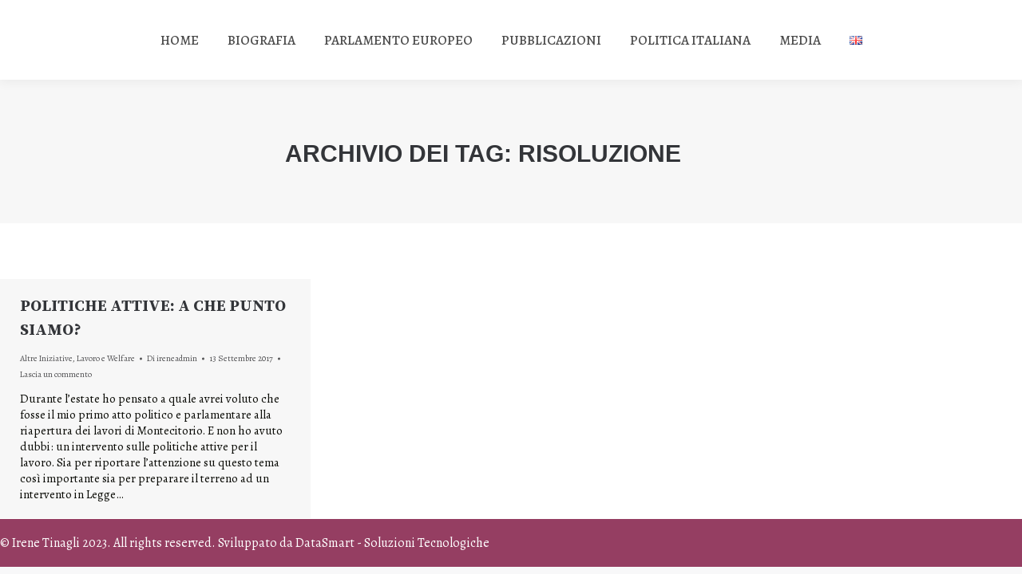

--- FILE ---
content_type: text/html; charset=UTF-8
request_url: https://www.irenetinagli.eu/tag/risoluzione/
body_size: 15425
content:
<!DOCTYPE html>
<!--[if !(IE 6) | !(IE 7) | !(IE 8)  ]><!-->
<html lang="it-IT" class="no-js">
<!--<![endif]-->
<head>
	<meta charset="UTF-8" />
		<meta name="viewport" content="width=device-width, initial-scale=1, maximum-scale=1, user-scalable=0">
		<meta name="theme-color" content="#953e62"/>	<link rel="profile" href="https://gmpg.org/xfn/11" />
	        <script type="text/javascript">
            if (/Android|webOS|iPhone|iPad|iPod|BlackBerry|IEMobile|Opera Mini/i.test(navigator.userAgent)) {
                var originalAddEventListener = EventTarget.prototype.addEventListener,
                    oldWidth = window.innerWidth;

                EventTarget.prototype.addEventListener = function (eventName, eventHandler, useCapture) {
                    if (eventName === "resize") {
                        originalAddEventListener.call(this, eventName, function (event) {
                            if (oldWidth === window.innerWidth) {
                                return;
                            }
                            else if (oldWidth !== window.innerWidth) {
                                oldWidth = window.innerWidth;
                            }
                            if (eventHandler.handleEvent) {
                                eventHandler.handleEvent.call(this, event);
                            }
                            else {
                                eventHandler.call(this, event);
                            };
                        }, useCapture);
                    }
                    else {
                        originalAddEventListener.call(this, eventName, eventHandler, useCapture);
                    };
                };
            };
        </script>
		<title>Risoluzione &#8211; Irene Tinagli | Presidente Commissione Affari Economici e Monetari del Parlamento Europeo</title>
<meta name='robots' content='max-image-preview:large' />
	<style>img:is([sizes="auto" i], [sizes^="auto," i]) { contain-intrinsic-size: 3000px 1500px }</style>
	<link rel='dns-prefetch' href='//maps.googleapis.com' />
<link rel='dns-prefetch' href='//use.fontawesome.com' />
<link rel='dns-prefetch' href='//fonts.googleapis.com' />
<link rel="alternate" type="application/rss+xml" title="Irene Tinagli | Presidente Commissione Affari Economici e Monetari del Parlamento Europeo &raquo; Feed" href="https://www.irenetinagli.eu/feed/" />
<link rel="alternate" type="application/rss+xml" title="Irene Tinagli | Presidente Commissione Affari Economici e Monetari del Parlamento Europeo &raquo; Feed dei commenti" href="https://www.irenetinagli.eu/comments/feed/" />
<link rel="alternate" type="application/rss+xml" title="Irene Tinagli | Presidente Commissione Affari Economici e Monetari del Parlamento Europeo &raquo; Risoluzione Feed del tag" href="https://www.irenetinagli.eu/tag/risoluzione/feed/" />
<script type="text/javascript">
/* <![CDATA[ */
window._wpemojiSettings = {"baseUrl":"https:\/\/s.w.org\/images\/core\/emoji\/15.0.3\/72x72\/","ext":".png","svgUrl":"https:\/\/s.w.org\/images\/core\/emoji\/15.0.3\/svg\/","svgExt":".svg","source":{"concatemoji":"https:\/\/www.irenetinagli.eu\/wp-includes\/js\/wp-emoji-release.min.js?ver=6.7.4"}};
/*! This file is auto-generated */
!function(i,n){var o,s,e;function c(e){try{var t={supportTests:e,timestamp:(new Date).valueOf()};sessionStorage.setItem(o,JSON.stringify(t))}catch(e){}}function p(e,t,n){e.clearRect(0,0,e.canvas.width,e.canvas.height),e.fillText(t,0,0);var t=new Uint32Array(e.getImageData(0,0,e.canvas.width,e.canvas.height).data),r=(e.clearRect(0,0,e.canvas.width,e.canvas.height),e.fillText(n,0,0),new Uint32Array(e.getImageData(0,0,e.canvas.width,e.canvas.height).data));return t.every(function(e,t){return e===r[t]})}function u(e,t,n){switch(t){case"flag":return n(e,"\ud83c\udff3\ufe0f\u200d\u26a7\ufe0f","\ud83c\udff3\ufe0f\u200b\u26a7\ufe0f")?!1:!n(e,"\ud83c\uddfa\ud83c\uddf3","\ud83c\uddfa\u200b\ud83c\uddf3")&&!n(e,"\ud83c\udff4\udb40\udc67\udb40\udc62\udb40\udc65\udb40\udc6e\udb40\udc67\udb40\udc7f","\ud83c\udff4\u200b\udb40\udc67\u200b\udb40\udc62\u200b\udb40\udc65\u200b\udb40\udc6e\u200b\udb40\udc67\u200b\udb40\udc7f");case"emoji":return!n(e,"\ud83d\udc26\u200d\u2b1b","\ud83d\udc26\u200b\u2b1b")}return!1}function f(e,t,n){var r="undefined"!=typeof WorkerGlobalScope&&self instanceof WorkerGlobalScope?new OffscreenCanvas(300,150):i.createElement("canvas"),a=r.getContext("2d",{willReadFrequently:!0}),o=(a.textBaseline="top",a.font="600 32px Arial",{});return e.forEach(function(e){o[e]=t(a,e,n)}),o}function t(e){var t=i.createElement("script");t.src=e,t.defer=!0,i.head.appendChild(t)}"undefined"!=typeof Promise&&(o="wpEmojiSettingsSupports",s=["flag","emoji"],n.supports={everything:!0,everythingExceptFlag:!0},e=new Promise(function(e){i.addEventListener("DOMContentLoaded",e,{once:!0})}),new Promise(function(t){var n=function(){try{var e=JSON.parse(sessionStorage.getItem(o));if("object"==typeof e&&"number"==typeof e.timestamp&&(new Date).valueOf()<e.timestamp+604800&&"object"==typeof e.supportTests)return e.supportTests}catch(e){}return null}();if(!n){if("undefined"!=typeof Worker&&"undefined"!=typeof OffscreenCanvas&&"undefined"!=typeof URL&&URL.createObjectURL&&"undefined"!=typeof Blob)try{var e="postMessage("+f.toString()+"("+[JSON.stringify(s),u.toString(),p.toString()].join(",")+"));",r=new Blob([e],{type:"text/javascript"}),a=new Worker(URL.createObjectURL(r),{name:"wpTestEmojiSupports"});return void(a.onmessage=function(e){c(n=e.data),a.terminate(),t(n)})}catch(e){}c(n=f(s,u,p))}t(n)}).then(function(e){for(var t in e)n.supports[t]=e[t],n.supports.everything=n.supports.everything&&n.supports[t],"flag"!==t&&(n.supports.everythingExceptFlag=n.supports.everythingExceptFlag&&n.supports[t]);n.supports.everythingExceptFlag=n.supports.everythingExceptFlag&&!n.supports.flag,n.DOMReady=!1,n.readyCallback=function(){n.DOMReady=!0}}).then(function(){return e}).then(function(){var e;n.supports.everything||(n.readyCallback(),(e=n.source||{}).concatemoji?t(e.concatemoji):e.wpemoji&&e.twemoji&&(t(e.twemoji),t(e.wpemoji)))}))}((window,document),window._wpemojiSettings);
/* ]]> */
</script>
<style id='wp-emoji-styles-inline-css' type='text/css'>

	img.wp-smiley, img.emoji {
		display: inline !important;
		border: none !important;
		box-shadow: none !important;
		height: 1em !important;
		width: 1em !important;
		margin: 0 0.07em !important;
		vertical-align: -0.1em !important;
		background: none !important;
		padding: 0 !important;
	}
</style>
<link rel='stylesheet' id='wp-block-library-css' href='https://www.irenetinagli.eu/wp-includes/css/dist/block-library/style.min.css?ver=6.7.4' type='text/css' media='all' />
<style id='wp-block-library-theme-inline-css' type='text/css'>
.wp-block-audio :where(figcaption){color:#555;font-size:13px;text-align:center}.is-dark-theme .wp-block-audio :where(figcaption){color:#ffffffa6}.wp-block-audio{margin:0 0 1em}.wp-block-code{border:1px solid #ccc;border-radius:4px;font-family:Menlo,Consolas,monaco,monospace;padding:.8em 1em}.wp-block-embed :where(figcaption){color:#555;font-size:13px;text-align:center}.is-dark-theme .wp-block-embed :where(figcaption){color:#ffffffa6}.wp-block-embed{margin:0 0 1em}.blocks-gallery-caption{color:#555;font-size:13px;text-align:center}.is-dark-theme .blocks-gallery-caption{color:#ffffffa6}:root :where(.wp-block-image figcaption){color:#555;font-size:13px;text-align:center}.is-dark-theme :root :where(.wp-block-image figcaption){color:#ffffffa6}.wp-block-image{margin:0 0 1em}.wp-block-pullquote{border-bottom:4px solid;border-top:4px solid;color:currentColor;margin-bottom:1.75em}.wp-block-pullquote cite,.wp-block-pullquote footer,.wp-block-pullquote__citation{color:currentColor;font-size:.8125em;font-style:normal;text-transform:uppercase}.wp-block-quote{border-left:.25em solid;margin:0 0 1.75em;padding-left:1em}.wp-block-quote cite,.wp-block-quote footer{color:currentColor;font-size:.8125em;font-style:normal;position:relative}.wp-block-quote:where(.has-text-align-right){border-left:none;border-right:.25em solid;padding-left:0;padding-right:1em}.wp-block-quote:where(.has-text-align-center){border:none;padding-left:0}.wp-block-quote.is-large,.wp-block-quote.is-style-large,.wp-block-quote:where(.is-style-plain){border:none}.wp-block-search .wp-block-search__label{font-weight:700}.wp-block-search__button{border:1px solid #ccc;padding:.375em .625em}:where(.wp-block-group.has-background){padding:1.25em 2.375em}.wp-block-separator.has-css-opacity{opacity:.4}.wp-block-separator{border:none;border-bottom:2px solid;margin-left:auto;margin-right:auto}.wp-block-separator.has-alpha-channel-opacity{opacity:1}.wp-block-separator:not(.is-style-wide):not(.is-style-dots){width:100px}.wp-block-separator.has-background:not(.is-style-dots){border-bottom:none;height:1px}.wp-block-separator.has-background:not(.is-style-wide):not(.is-style-dots){height:2px}.wp-block-table{margin:0 0 1em}.wp-block-table td,.wp-block-table th{word-break:normal}.wp-block-table :where(figcaption){color:#555;font-size:13px;text-align:center}.is-dark-theme .wp-block-table :where(figcaption){color:#ffffffa6}.wp-block-video :where(figcaption){color:#555;font-size:13px;text-align:center}.is-dark-theme .wp-block-video :where(figcaption){color:#ffffffa6}.wp-block-video{margin:0 0 1em}:root :where(.wp-block-template-part.has-background){margin-bottom:0;margin-top:0;padding:1.25em 2.375em}
</style>
<link rel='stylesheet' id='gutenberg-pdfjs-css' href='https://www.irenetinagli.eu/wp-content/plugins/pdfjs-viewer-shortcode/inc/../blocks/dist/style.css?ver=2.2.2' type='text/css' media='all' />
<style id='classic-theme-styles-inline-css' type='text/css'>
/*! This file is auto-generated */
.wp-block-button__link{color:#fff;background-color:#32373c;border-radius:9999px;box-shadow:none;text-decoration:none;padding:calc(.667em + 2px) calc(1.333em + 2px);font-size:1.125em}.wp-block-file__button{background:#32373c;color:#fff;text-decoration:none}
</style>
<style id='global-styles-inline-css' type='text/css'>
:root{--wp--preset--aspect-ratio--square: 1;--wp--preset--aspect-ratio--4-3: 4/3;--wp--preset--aspect-ratio--3-4: 3/4;--wp--preset--aspect-ratio--3-2: 3/2;--wp--preset--aspect-ratio--2-3: 2/3;--wp--preset--aspect-ratio--16-9: 16/9;--wp--preset--aspect-ratio--9-16: 9/16;--wp--preset--color--black: #000000;--wp--preset--color--cyan-bluish-gray: #abb8c3;--wp--preset--color--white: #FFF;--wp--preset--color--pale-pink: #f78da7;--wp--preset--color--vivid-red: #cf2e2e;--wp--preset--color--luminous-vivid-orange: #ff6900;--wp--preset--color--luminous-vivid-amber: #fcb900;--wp--preset--color--light-green-cyan: #7bdcb5;--wp--preset--color--vivid-green-cyan: #00d084;--wp--preset--color--pale-cyan-blue: #8ed1fc;--wp--preset--color--vivid-cyan-blue: #0693e3;--wp--preset--color--vivid-purple: #9b51e0;--wp--preset--color--accent: #953e62;--wp--preset--color--dark-gray: #111;--wp--preset--color--light-gray: #767676;--wp--preset--gradient--vivid-cyan-blue-to-vivid-purple: linear-gradient(135deg,rgba(6,147,227,1) 0%,rgb(155,81,224) 100%);--wp--preset--gradient--light-green-cyan-to-vivid-green-cyan: linear-gradient(135deg,rgb(122,220,180) 0%,rgb(0,208,130) 100%);--wp--preset--gradient--luminous-vivid-amber-to-luminous-vivid-orange: linear-gradient(135deg,rgba(252,185,0,1) 0%,rgba(255,105,0,1) 100%);--wp--preset--gradient--luminous-vivid-orange-to-vivid-red: linear-gradient(135deg,rgba(255,105,0,1) 0%,rgb(207,46,46) 100%);--wp--preset--gradient--very-light-gray-to-cyan-bluish-gray: linear-gradient(135deg,rgb(238,238,238) 0%,rgb(169,184,195) 100%);--wp--preset--gradient--cool-to-warm-spectrum: linear-gradient(135deg,rgb(74,234,220) 0%,rgb(151,120,209) 20%,rgb(207,42,186) 40%,rgb(238,44,130) 60%,rgb(251,105,98) 80%,rgb(254,248,76) 100%);--wp--preset--gradient--blush-light-purple: linear-gradient(135deg,rgb(255,206,236) 0%,rgb(152,150,240) 100%);--wp--preset--gradient--blush-bordeaux: linear-gradient(135deg,rgb(254,205,165) 0%,rgb(254,45,45) 50%,rgb(107,0,62) 100%);--wp--preset--gradient--luminous-dusk: linear-gradient(135deg,rgb(255,203,112) 0%,rgb(199,81,192) 50%,rgb(65,88,208) 100%);--wp--preset--gradient--pale-ocean: linear-gradient(135deg,rgb(255,245,203) 0%,rgb(182,227,212) 50%,rgb(51,167,181) 100%);--wp--preset--gradient--electric-grass: linear-gradient(135deg,rgb(202,248,128) 0%,rgb(113,206,126) 100%);--wp--preset--gradient--midnight: linear-gradient(135deg,rgb(2,3,129) 0%,rgb(40,116,252) 100%);--wp--preset--font-size--small: 13px;--wp--preset--font-size--medium: 20px;--wp--preset--font-size--large: 36px;--wp--preset--font-size--x-large: 42px;--wp--preset--spacing--20: 0.44rem;--wp--preset--spacing--30: 0.67rem;--wp--preset--spacing--40: 1rem;--wp--preset--spacing--50: 1.5rem;--wp--preset--spacing--60: 2.25rem;--wp--preset--spacing--70: 3.38rem;--wp--preset--spacing--80: 5.06rem;--wp--preset--shadow--natural: 6px 6px 9px rgba(0, 0, 0, 0.2);--wp--preset--shadow--deep: 12px 12px 50px rgba(0, 0, 0, 0.4);--wp--preset--shadow--sharp: 6px 6px 0px rgba(0, 0, 0, 0.2);--wp--preset--shadow--outlined: 6px 6px 0px -3px rgba(255, 255, 255, 1), 6px 6px rgba(0, 0, 0, 1);--wp--preset--shadow--crisp: 6px 6px 0px rgba(0, 0, 0, 1);}:where(.is-layout-flex){gap: 0.5em;}:where(.is-layout-grid){gap: 0.5em;}body .is-layout-flex{display: flex;}.is-layout-flex{flex-wrap: wrap;align-items: center;}.is-layout-flex > :is(*, div){margin: 0;}body .is-layout-grid{display: grid;}.is-layout-grid > :is(*, div){margin: 0;}:where(.wp-block-columns.is-layout-flex){gap: 2em;}:where(.wp-block-columns.is-layout-grid){gap: 2em;}:where(.wp-block-post-template.is-layout-flex){gap: 1.25em;}:where(.wp-block-post-template.is-layout-grid){gap: 1.25em;}.has-black-color{color: var(--wp--preset--color--black) !important;}.has-cyan-bluish-gray-color{color: var(--wp--preset--color--cyan-bluish-gray) !important;}.has-white-color{color: var(--wp--preset--color--white) !important;}.has-pale-pink-color{color: var(--wp--preset--color--pale-pink) !important;}.has-vivid-red-color{color: var(--wp--preset--color--vivid-red) !important;}.has-luminous-vivid-orange-color{color: var(--wp--preset--color--luminous-vivid-orange) !important;}.has-luminous-vivid-amber-color{color: var(--wp--preset--color--luminous-vivid-amber) !important;}.has-light-green-cyan-color{color: var(--wp--preset--color--light-green-cyan) !important;}.has-vivid-green-cyan-color{color: var(--wp--preset--color--vivid-green-cyan) !important;}.has-pale-cyan-blue-color{color: var(--wp--preset--color--pale-cyan-blue) !important;}.has-vivid-cyan-blue-color{color: var(--wp--preset--color--vivid-cyan-blue) !important;}.has-vivid-purple-color{color: var(--wp--preset--color--vivid-purple) !important;}.has-black-background-color{background-color: var(--wp--preset--color--black) !important;}.has-cyan-bluish-gray-background-color{background-color: var(--wp--preset--color--cyan-bluish-gray) !important;}.has-white-background-color{background-color: var(--wp--preset--color--white) !important;}.has-pale-pink-background-color{background-color: var(--wp--preset--color--pale-pink) !important;}.has-vivid-red-background-color{background-color: var(--wp--preset--color--vivid-red) !important;}.has-luminous-vivid-orange-background-color{background-color: var(--wp--preset--color--luminous-vivid-orange) !important;}.has-luminous-vivid-amber-background-color{background-color: var(--wp--preset--color--luminous-vivid-amber) !important;}.has-light-green-cyan-background-color{background-color: var(--wp--preset--color--light-green-cyan) !important;}.has-vivid-green-cyan-background-color{background-color: var(--wp--preset--color--vivid-green-cyan) !important;}.has-pale-cyan-blue-background-color{background-color: var(--wp--preset--color--pale-cyan-blue) !important;}.has-vivid-cyan-blue-background-color{background-color: var(--wp--preset--color--vivid-cyan-blue) !important;}.has-vivid-purple-background-color{background-color: var(--wp--preset--color--vivid-purple) !important;}.has-black-border-color{border-color: var(--wp--preset--color--black) !important;}.has-cyan-bluish-gray-border-color{border-color: var(--wp--preset--color--cyan-bluish-gray) !important;}.has-white-border-color{border-color: var(--wp--preset--color--white) !important;}.has-pale-pink-border-color{border-color: var(--wp--preset--color--pale-pink) !important;}.has-vivid-red-border-color{border-color: var(--wp--preset--color--vivid-red) !important;}.has-luminous-vivid-orange-border-color{border-color: var(--wp--preset--color--luminous-vivid-orange) !important;}.has-luminous-vivid-amber-border-color{border-color: var(--wp--preset--color--luminous-vivid-amber) !important;}.has-light-green-cyan-border-color{border-color: var(--wp--preset--color--light-green-cyan) !important;}.has-vivid-green-cyan-border-color{border-color: var(--wp--preset--color--vivid-green-cyan) !important;}.has-pale-cyan-blue-border-color{border-color: var(--wp--preset--color--pale-cyan-blue) !important;}.has-vivid-cyan-blue-border-color{border-color: var(--wp--preset--color--vivid-cyan-blue) !important;}.has-vivid-purple-border-color{border-color: var(--wp--preset--color--vivid-purple) !important;}.has-vivid-cyan-blue-to-vivid-purple-gradient-background{background: var(--wp--preset--gradient--vivid-cyan-blue-to-vivid-purple) !important;}.has-light-green-cyan-to-vivid-green-cyan-gradient-background{background: var(--wp--preset--gradient--light-green-cyan-to-vivid-green-cyan) !important;}.has-luminous-vivid-amber-to-luminous-vivid-orange-gradient-background{background: var(--wp--preset--gradient--luminous-vivid-amber-to-luminous-vivid-orange) !important;}.has-luminous-vivid-orange-to-vivid-red-gradient-background{background: var(--wp--preset--gradient--luminous-vivid-orange-to-vivid-red) !important;}.has-very-light-gray-to-cyan-bluish-gray-gradient-background{background: var(--wp--preset--gradient--very-light-gray-to-cyan-bluish-gray) !important;}.has-cool-to-warm-spectrum-gradient-background{background: var(--wp--preset--gradient--cool-to-warm-spectrum) !important;}.has-blush-light-purple-gradient-background{background: var(--wp--preset--gradient--blush-light-purple) !important;}.has-blush-bordeaux-gradient-background{background: var(--wp--preset--gradient--blush-bordeaux) !important;}.has-luminous-dusk-gradient-background{background: var(--wp--preset--gradient--luminous-dusk) !important;}.has-pale-ocean-gradient-background{background: var(--wp--preset--gradient--pale-ocean) !important;}.has-electric-grass-gradient-background{background: var(--wp--preset--gradient--electric-grass) !important;}.has-midnight-gradient-background{background: var(--wp--preset--gradient--midnight) !important;}.has-small-font-size{font-size: var(--wp--preset--font-size--small) !important;}.has-medium-font-size{font-size: var(--wp--preset--font-size--medium) !important;}.has-large-font-size{font-size: var(--wp--preset--font-size--large) !important;}.has-x-large-font-size{font-size: var(--wp--preset--font-size--x-large) !important;}
:where(.wp-block-post-template.is-layout-flex){gap: 1.25em;}:where(.wp-block-post-template.is-layout-grid){gap: 1.25em;}
:where(.wp-block-columns.is-layout-flex){gap: 2em;}:where(.wp-block-columns.is-layout-grid){gap: 2em;}
:root :where(.wp-block-pullquote){font-size: 1.5em;line-height: 1.6;}
</style>
<link rel='stylesheet' id='the7-Defaults-css' href='https://www.irenetinagli.eu/wp-content/uploads/smile_fonts/Defaults/Defaults.css?ver=6.7.4' type='text/css' media='all' />
<link rel='stylesheet' id='the7-icomoon-material-24x24-css' href='https://www.irenetinagli.eu/wp-content/uploads/smile_fonts/icomoon-material-24x24/icomoon-material-24x24.css?ver=6.7.4' type='text/css' media='all' />
<link rel='stylesheet' id='the7-icomoon-free-social-contact-16x16-css' href='https://www.irenetinagli.eu/wp-content/uploads/smile_fonts/icomoon-free-social-contact-16x16/icomoon-free-social-contact-16x16.css?ver=6.7.4' type='text/css' media='all' />
<link rel='stylesheet' id='font-awesome-official-css' href='https://use.fontawesome.com/releases/v6.5.1/css/all.css' type='text/css' media='all' integrity="sha384-t1nt8BQoYMLFN5p42tRAtuAAFQaCQODekUVeKKZrEnEyp4H2R0RHFz0KWpmj7i8g" crossorigin="anonymous" />
<link rel='stylesheet' id='dt-web-fonts-css' href='https://fonts.googleapis.com/css?family=Roboto:400,600,700%7CRoboto+Condensed:400,600,700%7CAlegreya:400,500,600,700%7COpen+Sans:400,600,700%7CSource+Serif+Pro:400,600,700' type='text/css' media='all' />
<link rel='stylesheet' id='dt-main-css' href='https://www.irenetinagli.eu/wp-content/themes/dt-the7/css/main.min.css?ver=9.13.0.1' type='text/css' media='all' />
<style id='dt-main-inline-css' type='text/css'>
body #load {
  display: block;
  height: 100%;
  overflow: hidden;
  position: fixed;
  width: 100%;
  z-index: 9901;
  opacity: 1;
  visibility: visible;
  transition: all .35s ease-out;
}
.load-wrap {
  width: 100%;
  height: 100%;
  background-position: center center;
  background-repeat: no-repeat;
  text-align: center;
}
.load-wrap > svg {
  position: absolute;
  top: 50%;
  left: 50%;
  transform: translate(-50%,-50%);
}
#load {
  background-color: #ffffff;
}
.uil-default rect:not(.bk) {
  fill: rgba(51,51,51,0.3);
}
.uil-ring > path {
  fill: rgba(51,51,51,0.3);
}
.ring-loader .circle {
  fill: rgba(51,51,51,0.3);
}
.ring-loader .moving-circle {
  fill: #333333;
}
.uil-hourglass .glass {
  stroke: #333333;
}
.uil-hourglass .sand {
  fill: rgba(51,51,51,0.3);
}
.spinner-loader .load-wrap {
  background-image: url("data:image/svg+xml,%3Csvg width='75px' height='75px' xmlns='http://www.w3.org/2000/svg' viewBox='0 0 100 100' preserveAspectRatio='xMidYMid' class='uil-default'%3E%3Crect x='0' y='0' width='100' height='100' fill='none' class='bk'%3E%3C/rect%3E%3Crect  x='46.5' y='40' width='7' height='20' rx='5' ry='5' fill='rgba%2851%2C51%2C51%2C0.3%29' transform='rotate(0 50 50) translate(0 -30)'%3E  %3Canimate attributeName='opacity' from='1' to='0' dur='1s' begin='0s' repeatCount='indefinite'/%3E%3C/rect%3E%3Crect  x='46.5' y='40' width='7' height='20' rx='5' ry='5' fill='rgba%2851%2C51%2C51%2C0.3%29' transform='rotate(30 50 50) translate(0 -30)'%3E  %3Canimate attributeName='opacity' from='1' to='0' dur='1s' begin='0.08333333333333333s' repeatCount='indefinite'/%3E%3C/rect%3E%3Crect  x='46.5' y='40' width='7' height='20' rx='5' ry='5' fill='rgba%2851%2C51%2C51%2C0.3%29' transform='rotate(60 50 50) translate(0 -30)'%3E  %3Canimate attributeName='opacity' from='1' to='0' dur='1s' begin='0.16666666666666666s' repeatCount='indefinite'/%3E%3C/rect%3E%3Crect  x='46.5' y='40' width='7' height='20' rx='5' ry='5' fill='rgba%2851%2C51%2C51%2C0.3%29' transform='rotate(90 50 50) translate(0 -30)'%3E  %3Canimate attributeName='opacity' from='1' to='0' dur='1s' begin='0.25s' repeatCount='indefinite'/%3E%3C/rect%3E%3Crect  x='46.5' y='40' width='7' height='20' rx='5' ry='5' fill='rgba%2851%2C51%2C51%2C0.3%29' transform='rotate(120 50 50) translate(0 -30)'%3E  %3Canimate attributeName='opacity' from='1' to='0' dur='1s' begin='0.3333333333333333s' repeatCount='indefinite'/%3E%3C/rect%3E%3Crect  x='46.5' y='40' width='7' height='20' rx='5' ry='5' fill='rgba%2851%2C51%2C51%2C0.3%29' transform='rotate(150 50 50) translate(0 -30)'%3E  %3Canimate attributeName='opacity' from='1' to='0' dur='1s' begin='0.4166666666666667s' repeatCount='indefinite'/%3E%3C/rect%3E%3Crect  x='46.5' y='40' width='7' height='20' rx='5' ry='5' fill='rgba%2851%2C51%2C51%2C0.3%29' transform='rotate(180 50 50) translate(0 -30)'%3E  %3Canimate attributeName='opacity' from='1' to='0' dur='1s' begin='0.5s' repeatCount='indefinite'/%3E%3C/rect%3E%3Crect  x='46.5' y='40' width='7' height='20' rx='5' ry='5' fill='rgba%2851%2C51%2C51%2C0.3%29' transform='rotate(210 50 50) translate(0 -30)'%3E  %3Canimate attributeName='opacity' from='1' to='0' dur='1s' begin='0.5833333333333334s' repeatCount='indefinite'/%3E%3C/rect%3E%3Crect  x='46.5' y='40' width='7' height='20' rx='5' ry='5' fill='rgba%2851%2C51%2C51%2C0.3%29' transform='rotate(240 50 50) translate(0 -30)'%3E  %3Canimate attributeName='opacity' from='1' to='0' dur='1s' begin='0.6666666666666666s' repeatCount='indefinite'/%3E%3C/rect%3E%3Crect  x='46.5' y='40' width='7' height='20' rx='5' ry='5' fill='rgba%2851%2C51%2C51%2C0.3%29' transform='rotate(270 50 50) translate(0 -30)'%3E  %3Canimate attributeName='opacity' from='1' to='0' dur='1s' begin='0.75s' repeatCount='indefinite'/%3E%3C/rect%3E%3Crect  x='46.5' y='40' width='7' height='20' rx='5' ry='5' fill='rgba%2851%2C51%2C51%2C0.3%29' transform='rotate(300 50 50) translate(0 -30)'%3E  %3Canimate attributeName='opacity' from='1' to='0' dur='1s' begin='0.8333333333333334s' repeatCount='indefinite'/%3E%3C/rect%3E%3Crect  x='46.5' y='40' width='7' height='20' rx='5' ry='5' fill='rgba%2851%2C51%2C51%2C0.3%29' transform='rotate(330 50 50) translate(0 -30)'%3E  %3Canimate attributeName='opacity' from='1' to='0' dur='1s' begin='0.9166666666666666s' repeatCount='indefinite'/%3E%3C/rect%3E%3C/svg%3E");
}
.ring-loader .load-wrap {
  background-image: url("data:image/svg+xml,%3Csvg xmlns='http://www.w3.org/2000/svg' viewBox='0 0 32 32' width='72' height='72' fill='rgba%2851%2C51%2C51%2C0.3%29'%3E   %3Cpath opacity='.25' d='M16 0 A16 16 0 0 0 16 32 A16 16 0 0 0 16 0 M16 4 A12 12 0 0 1 16 28 A12 12 0 0 1 16 4'/%3E   %3Cpath d='M16 0 A16 16 0 0 1 32 16 L28 16 A12 12 0 0 0 16 4z'%3E     %3CanimateTransform attributeName='transform' type='rotate' from='0 16 16' to='360 16 16' dur='0.8s' repeatCount='indefinite' /%3E   %3C/path%3E %3C/svg%3E");
}
.hourglass-loader .load-wrap {
  background-image: url("data:image/svg+xml,%3Csvg xmlns='http://www.w3.org/2000/svg' viewBox='0 0 32 32' width='72' height='72' fill='rgba%2851%2C51%2C51%2C0.3%29'%3E   %3Cpath transform='translate(2)' d='M0 12 V20 H4 V12z'%3E      %3Canimate attributeName='d' values='M0 12 V20 H4 V12z; M0 4 V28 H4 V4z; M0 12 V20 H4 V12z; M0 12 V20 H4 V12z' dur='1.2s' repeatCount='indefinite' begin='0' keytimes='0;.2;.5;1' keySplines='0.2 0.2 0.4 0.8;0.2 0.6 0.4 0.8;0.2 0.8 0.4 0.8' calcMode='spline'  /%3E   %3C/path%3E   %3Cpath transform='translate(8)' d='M0 12 V20 H4 V12z'%3E     %3Canimate attributeName='d' values='M0 12 V20 H4 V12z; M0 4 V28 H4 V4z; M0 12 V20 H4 V12z; M0 12 V20 H4 V12z' dur='1.2s' repeatCount='indefinite' begin='0.2' keytimes='0;.2;.5;1' keySplines='0.2 0.2 0.4 0.8;0.2 0.6 0.4 0.8;0.2 0.8 0.4 0.8' calcMode='spline'  /%3E   %3C/path%3E   %3Cpath transform='translate(14)' d='M0 12 V20 H4 V12z'%3E     %3Canimate attributeName='d' values='M0 12 V20 H4 V12z; M0 4 V28 H4 V4z; M0 12 V20 H4 V12z; M0 12 V20 H4 V12z' dur='1.2s' repeatCount='indefinite' begin='0.4' keytimes='0;.2;.5;1' keySplines='0.2 0.2 0.4 0.8;0.2 0.6 0.4 0.8;0.2 0.8 0.4 0.8' calcMode='spline' /%3E   %3C/path%3E   %3Cpath transform='translate(20)' d='M0 12 V20 H4 V12z'%3E     %3Canimate attributeName='d' values='M0 12 V20 H4 V12z; M0 4 V28 H4 V4z; M0 12 V20 H4 V12z; M0 12 V20 H4 V12z' dur='1.2s' repeatCount='indefinite' begin='0.6' keytimes='0;.2;.5;1' keySplines='0.2 0.2 0.4 0.8;0.2 0.6 0.4 0.8;0.2 0.8 0.4 0.8' calcMode='spline' /%3E   %3C/path%3E   %3Cpath transform='translate(26)' d='M0 12 V20 H4 V12z'%3E     %3Canimate attributeName='d' values='M0 12 V20 H4 V12z; M0 4 V28 H4 V4z; M0 12 V20 H4 V12z; M0 12 V20 H4 V12z' dur='1.2s' repeatCount='indefinite' begin='0.8' keytimes='0;.2;.5;1' keySplines='0.2 0.2 0.4 0.8;0.2 0.6 0.4 0.8;0.2 0.8 0.4 0.8' calcMode='spline' /%3E   %3C/path%3E %3C/svg%3E");
}

</style>
<link rel='stylesheet' id='the7-font-css' href='https://www.irenetinagli.eu/wp-content/themes/dt-the7/fonts/icomoon-the7-font/icomoon-the7-font.min.css?ver=9.13.0.1' type='text/css' media='all' />
<link rel='stylesheet' id='the7-awesome-fonts-css' href='https://www.irenetinagli.eu/wp-content/themes/dt-the7/fonts/FontAwesome/css/all.min.css?ver=9.13.0.1' type='text/css' media='all' />
<link rel='stylesheet' id='the7-awesome-fonts-back-css' href='https://www.irenetinagli.eu/wp-content/themes/dt-the7/fonts/FontAwesome/back-compat.min.css?ver=9.13.0.1' type='text/css' media='all' />
<link rel='stylesheet' id='the7-custom-scrollbar-css' href='https://www.irenetinagli.eu/wp-content/themes/dt-the7/lib/custom-scrollbar/custom-scrollbar.min.css?ver=9.13.0.1' type='text/css' media='all' />
<link rel='stylesheet' id='the7-wpbakery-css' href='https://www.irenetinagli.eu/wp-content/themes/dt-the7/css/wpbakery.min.css?ver=9.13.0.1' type='text/css' media='all' />
<link rel='stylesheet' id='the7-core-css' href='https://www.irenetinagli.eu/wp-content/plugins/dt-the7-core/assets/css/post-type.min.css?ver=2.5.7.1' type='text/css' media='all' />
<link rel='stylesheet' id='the7-css-vars-css' href='https://www.irenetinagli.eu/wp-content/uploads/the7-css/css-vars.css?ver=9c03df6cfa4d' type='text/css' media='all' />
<link rel='stylesheet' id='dt-custom-css' href='https://www.irenetinagli.eu/wp-content/uploads/the7-css/custom.css?ver=9c03df6cfa4d' type='text/css' media='all' />
<link rel='stylesheet' id='dt-media-css' href='https://www.irenetinagli.eu/wp-content/uploads/the7-css/media.css?ver=9c03df6cfa4d' type='text/css' media='all' />
<link rel='stylesheet' id='the7-mega-menu-css' href='https://www.irenetinagli.eu/wp-content/uploads/the7-css/mega-menu.css?ver=9c03df6cfa4d' type='text/css' media='all' />
<link rel='stylesheet' id='the7-elements-albums-portfolio-css' href='https://www.irenetinagli.eu/wp-content/uploads/the7-css/the7-elements-albums-portfolio.css?ver=9c03df6cfa4d' type='text/css' media='all' />
<link rel='stylesheet' id='the7-elements-css' href='https://www.irenetinagli.eu/wp-content/uploads/the7-css/post-type-dynamic.css?ver=9c03df6cfa4d' type='text/css' media='all' />
<link rel='stylesheet' id='style-css' href='https://www.irenetinagli.eu/wp-content/themes/dt-the7-child/style.css?ver=9.13.0.1' type='text/css' media='all' />
<link rel='stylesheet' id='ultimate-vc-addons-style-min-css' href='https://www.irenetinagli.eu/wp-content/plugins/Ultimate_VC_Addons/assets/min-css/ultimate.min.css?ver=3.19.10' type='text/css' media='all' />
<link rel='stylesheet' id='ultimate-vc-addons-icons-css' href='https://www.irenetinagli.eu/wp-content/plugins/Ultimate_VC_Addons/assets/css/icons.css?ver=3.19.10' type='text/css' media='all' />
<link rel='stylesheet' id='ultimate-vc-addons-vidcons-css' href='https://www.irenetinagli.eu/wp-content/plugins/Ultimate_VC_Addons/assets/fonts/vidcons.css?ver=3.19.10' type='text/css' media='all' />
<link rel='stylesheet' id='ultimate-vc-addons-selected-google-fonts-style-css' href='https://fonts.googleapis.com/css?family=Source+Serif+Pro:&#038;subset=cyrillic,cyrillic-ext,greek,latin,latin-ext,vietnamese' type='text/css' media='all' />
<link rel='stylesheet' id='__EPYT__style-css' href='https://www.irenetinagli.eu/wp-content/plugins/youtube-embed-plus/styles/ytprefs.min.css?ver=14.2.1.3' type='text/css' media='all' />
<style id='__EPYT__style-inline-css' type='text/css'>

                .epyt-gallery-thumb {
                        width: 33.333%;
                }
                
</style>
<link rel='stylesheet' id='font-awesome-official-v4shim-css' href='https://use.fontawesome.com/releases/v6.5.1/css/v4-shims.css' type='text/css' media='all' integrity="sha384-5Jfdy0XO8+vjCRofsSnGmxGSYjLfsjjTOABKxVr8BkfvlaAm14bIJc7Jcjfq/xQI" crossorigin="anonymous" />
<script type="text/javascript" src="https://www.irenetinagli.eu/wp-includes/js/jquery/jquery.min.js?ver=3.7.1" id="jquery-core-js"></script>
<script type="text/javascript" src="https://www.irenetinagli.eu/wp-includes/js/jquery/jquery-migrate.min.js?ver=3.4.1" id="jquery-migrate-js"></script>
<script type="text/javascript" id="dt-above-fold-js-extra">
/* <![CDATA[ */
var dtLocal = {"themeUrl":"https:\/\/www.irenetinagli.eu\/wp-content\/themes\/dt-the7","passText":"Per visualizzare questo post protetto, inserisci la password qui sotto:","moreButtonText":{"loading":"Caricamento...","loadMore":"Carica ancora"},"postID":"974","ajaxurl":"https:\/\/www.irenetinagli.eu\/wp-admin\/admin-ajax.php","REST":{"baseUrl":"https:\/\/www.irenetinagli.eu\/wp-json\/the7\/v1","endpoints":{"sendMail":"\/send-mail"}},"contactMessages":{"required":"One or more fields have an error. Please check and try again.","terms":"Accetta la privacy policy.","fillTheCaptchaError":"Riempi il captcha."},"captchaSiteKey":"","ajaxNonce":"b5af9c239b","pageData":{"type":"archive","template":"archive","layout":"masonry"},"themeSettings":{"smoothScroll":"off","lazyLoading":false,"accentColor":{"mode":"solid","color":"#953e62"},"desktopHeader":{"height":100},"ToggleCaptionEnabled":"disabled","ToggleCaption":"Navigazione","floatingHeader":{"showAfter":150,"showMenu":true,"height":65,"logo":{"showLogo":true,"html":"","url":"https:\/\/www.irenetinagli.eu\/"}},"topLine":{"floatingTopLine":{"logo":{"showLogo":false,"html":""}}},"mobileHeader":{"firstSwitchPoint":1070,"secondSwitchPoint":1070,"firstSwitchPointHeight":60,"secondSwitchPointHeight":60,"mobileToggleCaptionEnabled":"disabled","mobileToggleCaption":"Menu"},"stickyMobileHeaderFirstSwitch":{"logo":{"html":""}},"stickyMobileHeaderSecondSwitch":{"logo":{"html":""}},"content":{"textColor":"#0b0c07","headerColor":"#333539"},"sidebar":{"switchPoint":990},"boxedWidth":"1340px","stripes":{"stripe1":{"textColor":"#787d85","headerColor":"#3b3f4a"},"stripe2":{"textColor":"#8b9199","headerColor":"#ffffff"},"stripe3":{"textColor":"#ffffff","headerColor":"#ffffff"}}},"VCMobileScreenWidth":"768"};
var dtShare = {"shareButtonText":{"facebook":"Condividi su Facebook","twitter":"Tweet","pinterest":"Pin it","linkedin":"Condividi su Linkedin","whatsapp":"Condividi su Whatsapp"},"overlayOpacity":"85"};
/* ]]> */
</script>
<script type="text/javascript" src="https://www.irenetinagli.eu/wp-content/themes/dt-the7/js/above-the-fold.min.js?ver=9.13.0.1" id="dt-above-fold-js"></script>
<script type="text/javascript" src="https://www.irenetinagli.eu/wp-content/plugins/Ultimate_VC_Addons/assets/min-js/modernizr-custom.min.js?ver=3.19.10" id="ultimate-vc-addons-modernizr-js"></script>
<script type="text/javascript" src="https://www.irenetinagli.eu/wp-content/plugins/Ultimate_VC_Addons/assets/min-js/jquery-ui.min.js?ver=3.19.10" id="jquery_ui-js"></script>
<script type="text/javascript" src="https://maps.googleapis.com/maps/api/js" id="ultimate-vc-addons-googleapis-js"></script>
<script type="text/javascript" src="https://www.irenetinagli.eu/wp-includes/js/jquery/ui/core.min.js?ver=1.13.3" id="jquery-ui-core-js"></script>
<script type="text/javascript" src="https://www.irenetinagli.eu/wp-includes/js/jquery/ui/mouse.min.js?ver=1.13.3" id="jquery-ui-mouse-js"></script>
<script type="text/javascript" src="https://www.irenetinagli.eu/wp-includes/js/jquery/ui/slider.min.js?ver=1.13.3" id="jquery-ui-slider-js"></script>
<script type="text/javascript" src="https://www.irenetinagli.eu/wp-content/plugins/Ultimate_VC_Addons/assets/min-js/jquery-ui-labeledslider.min.js?ver=3.19.10" id="ultimate-vc-addons_range_tick-js"></script>
<script type="text/javascript" src="https://www.irenetinagli.eu/wp-content/plugins/Ultimate_VC_Addons/assets/min-js/ultimate.min.js?ver=3.19.10" id="ultimate-vc-addons-script-js"></script>
<script type="text/javascript" src="https://www.irenetinagli.eu/wp-content/plugins/Ultimate_VC_Addons/assets/min-js/modal-all.min.js?ver=3.19.10" id="ultimate-vc-addons-modal-all-js"></script>
<script type="text/javascript" src="https://www.irenetinagli.eu/wp-content/plugins/Ultimate_VC_Addons/assets/min-js/jparallax.min.js?ver=3.19.10" id="ultimate-vc-addons-jquery.shake-js"></script>
<script type="text/javascript" src="https://www.irenetinagli.eu/wp-content/plugins/Ultimate_VC_Addons/assets/min-js/vhparallax.min.js?ver=3.19.10" id="ultimate-vc-addons-jquery.vhparallax-js"></script>
<script type="text/javascript" src="https://www.irenetinagli.eu/wp-content/plugins/Ultimate_VC_Addons/assets/min-js/ultimate_bg.min.js?ver=3.19.10" id="ultimate-vc-addons-row-bg-js"></script>
<script type="text/javascript" src="https://www.irenetinagli.eu/wp-content/plugins/Ultimate_VC_Addons/assets/min-js/mb-YTPlayer.min.js?ver=3.19.10" id="ultimate-vc-addons-jquery.ytplayer-js"></script>
<script type="text/javascript" id="__ytprefs__-js-extra">
/* <![CDATA[ */
var _EPYT_ = {"ajaxurl":"https:\/\/www.irenetinagli.eu\/wp-admin\/admin-ajax.php","security":"8d277ef4a0","gallery_scrolloffset":"20","eppathtoscripts":"https:\/\/www.irenetinagli.eu\/wp-content\/plugins\/youtube-embed-plus\/scripts\/","eppath":"https:\/\/www.irenetinagli.eu\/wp-content\/plugins\/youtube-embed-plus\/","epresponsiveselector":"[\"iframe.__youtube_prefs_widget__\"]","epdovol":"1","version":"14.2.1.3","evselector":"iframe.__youtube_prefs__[src], iframe[src*=\"youtube.com\/embed\/\"], iframe[src*=\"youtube-nocookie.com\/embed\/\"]","ajax_compat":"","maxres_facade":"eager","ytapi_load":"light","pause_others":"","stopMobileBuffer":"1","facade_mode":"","not_live_on_channel":"","vi_active":"","vi_js_posttypes":[]};
/* ]]> */
</script>
<script type="text/javascript" src="https://www.irenetinagli.eu/wp-content/plugins/youtube-embed-plus/scripts/ytprefs.min.js?ver=14.2.1.3" id="__ytprefs__-js"></script>
<link rel="https://api.w.org/" href="https://www.irenetinagli.eu/wp-json/" /><link rel="alternate" title="JSON" type="application/json" href="https://www.irenetinagli.eu/wp-json/wp/v2/tags/263" /><link rel="EditURI" type="application/rsd+xml" title="RSD" href="https://www.irenetinagli.eu/xmlrpc.php?rsd" />
<meta name="generator" content="WordPress 6.7.4" />
<meta name="generator" content="Powered by WPBakery Page Builder - drag and drop page builder for WordPress."/>
<meta name="generator" content="Powered by Slider Revolution 6.5.3 - responsive, Mobile-Friendly Slider Plugin for WordPress with comfortable drag and drop interface." />
<script type="text/javascript" id="the7-loader-script">
document.addEventListener("DOMContentLoaded", function(event) { 
	var load = document.getElementById("load");
	if(!load.classList.contains('loader-removed')){
		var removeLoading = setTimeout(function() {
			load.className += " loader-removed";
		}, 300);
	}
});
</script>
		<link rel="icon" href="https://www.irenetinagli.eu/wp-content/uploads/2020/02/eu-logo-png-transparent.png" type="image/png" sizes="16x16"/><script type="text/javascript">function setREVStartSize(e){
			//window.requestAnimationFrame(function() {				 
				window.RSIW = window.RSIW===undefined ? window.innerWidth : window.RSIW;	
				window.RSIH = window.RSIH===undefined ? window.innerHeight : window.RSIH;	
				try {								
					var pw = document.getElementById(e.c).parentNode.offsetWidth,
						newh;
					pw = pw===0 || isNaN(pw) ? window.RSIW : pw;
					e.tabw = e.tabw===undefined ? 0 : parseInt(e.tabw);
					e.thumbw = e.thumbw===undefined ? 0 : parseInt(e.thumbw);
					e.tabh = e.tabh===undefined ? 0 : parseInt(e.tabh);
					e.thumbh = e.thumbh===undefined ? 0 : parseInt(e.thumbh);
					e.tabhide = e.tabhide===undefined ? 0 : parseInt(e.tabhide);
					e.thumbhide = e.thumbhide===undefined ? 0 : parseInt(e.thumbhide);
					e.mh = e.mh===undefined || e.mh=="" || e.mh==="auto" ? 0 : parseInt(e.mh,0);		
					if(e.layout==="fullscreen" || e.l==="fullscreen") 						
						newh = Math.max(e.mh,window.RSIH);					
					else{					
						e.gw = Array.isArray(e.gw) ? e.gw : [e.gw];
						for (var i in e.rl) if (e.gw[i]===undefined || e.gw[i]===0) e.gw[i] = e.gw[i-1];					
						e.gh = e.el===undefined || e.el==="" || (Array.isArray(e.el) && e.el.length==0)? e.gh : e.el;
						e.gh = Array.isArray(e.gh) ? e.gh : [e.gh];
						for (var i in e.rl) if (e.gh[i]===undefined || e.gh[i]===0) e.gh[i] = e.gh[i-1];
											
						var nl = new Array(e.rl.length),
							ix = 0,						
							sl;					
						e.tabw = e.tabhide>=pw ? 0 : e.tabw;
						e.thumbw = e.thumbhide>=pw ? 0 : e.thumbw;
						e.tabh = e.tabhide>=pw ? 0 : e.tabh;
						e.thumbh = e.thumbhide>=pw ? 0 : e.thumbh;					
						for (var i in e.rl) nl[i] = e.rl[i]<window.RSIW ? 0 : e.rl[i];
						sl = nl[0];									
						for (var i in nl) if (sl>nl[i] && nl[i]>0) { sl = nl[i]; ix=i;}															
						var m = pw>(e.gw[ix]+e.tabw+e.thumbw) ? 1 : (pw-(e.tabw+e.thumbw)) / (e.gw[ix]);					
						newh =  (e.gh[ix] * m) + (e.tabh + e.thumbh);
					}				
					if(window.rs_init_css===undefined) window.rs_init_css = document.head.appendChild(document.createElement("style"));					
					document.getElementById(e.c).height = newh+"px";
					window.rs_init_css.innerHTML += "#"+e.c+"_wrapper { height: "+newh+"px }";				
				} catch(e){
					console.log("Failure at Presize of Slider:" + e)
				}					   
			//});
		  };</script>
<noscript><style> .wpb_animate_when_almost_visible { opacity: 1; }</style></noscript><!-- Global site tag (gtag.js) - Google Analytics -->
<script async src="https://www.googletagmanager.com/gtag/js?id=UA-104449350-4"></script>
<script>
  window.dataLayer = window.dataLayer || [];
  function gtag(){dataLayer.push(arguments);}
  gtag('js', new Date());

  gtag('config', 'UA-104449350-4');
</script><style id='the7-custom-inline-css' type='text/css'>
#bottom-bar {
    font-size: 16px;
}

.flip-card {
  background-color: transparent;
	margin-bottom: 20px;
  width: 270px;
  height: 250px;
  perspective: 1000px; /* Remove this if you don't want the 3D effect */
}

/* This container is needed to position the front and back side */
.flip-card-inner {
  position: relative;
  width: 100%;
  height: 100%;
  text-align: center;
  transition: transform 0.8s;
  transform-style: preserve-3d;
}

/* Do an horizontal flip when you move the mouse over the flip box container */
.flip-card:hover .flip-card-inner {
  transform: rotateY(180deg);
}

/* Position the front and back side */
.flip-card-front, .flip-card-back {
  position: absolute;
  width: 100%;
  height: 100%;
  -webkit-backface-visibility: hidden; /* Safari */
  backface-visibility: hidden;
}

/* Style the front side (fallback if image is missing) */
.flip-card-front {
  background-color: #bbb;
  color: black;
}

/* Style the back side */
.flip-card-back {
  background-color: #fff;
  color: #0b0c07!important;
  transform: rotateY(180deg);
	display: flex;
	flex-direction: column;
	justify-content: center;
}

.flip-card-back p{
	font-size: 20px;
	color: #0b0c07!important;	
}

/* Stile menu landing */
/*ul#primary-menu li.first a {
	background-color: #953e62;
	border-radius: 5px;
	color: #fff!important;
}

.sub-nav li a {
	background-color: transparent !important;
	border-radius: unset;
}*/

/*----------------*/


/* Style the img*/
.flip-card-front img{
	width:100%;
	height: auto;
}

.mb-20{
	margin-bottom: 20px;
}

.mb-80{
	margin-bottom: 80px;
}

.mb-100{
	margin-bottom: 100px;
}

.pdg-10{
	padding: 10px;
}

/* Stile personalizzato form contatto footer */
#footer .dt-contact-form .dt-btn-submit{
	width: 87.5%;
	text-align: center;
	border-radius: 10px;
}

#footer .form-message textarea, #footer .form-mail input, #footer .form-name input{
	border-radius: 10px;
}

#footer .the7-form-terms-wrap{
	display:none;
}

#footer .widget .dt-form .dt-btn, 
#footer .widget .dt-form .dt-btn:hover,
#footer .widget .dt-form .dt-btn:hover > span{
	background-color: #498bca;
}
/* ---------- */

.btn-footer-newsletter{
	background-image: unset!important;
	border-color: #498bca!important;
  background-color: #498bca!important;
}

#footer .soc-ico a:after{
	background-color: #498bca;
	color: #fff;
}

.footer .widget_categories li a:hover, .footer .widget_categories li a:not(.class-1):hover{
	color: #fff;
}


.footer-social-icons{
	position: relative;
	left: 10px;
	bottom: 5px;
	font-size: 18px;
	z-index: 99;
}

.footer-social-icons:hover{
	color: #fff;
}
</style>
</head>
<body data-rsssl=1 id="the7-body" class="archive tag tag-risoluzione tag-263 wp-embed-responsive the7-core-ver-2.5.7.1 layout-masonry description-under-image dt-responsive-on right-mobile-menu-close-icon ouside-menu-close-icon mobile-hamburger-close-bg-enable mobile-hamburger-close-bg-hover-enable  fade-medium-mobile-menu-close-icon fade-medium-menu-close-icon srcset-enabled btn-flat custom-btn-color custom-btn-hover-color phantom-sticky phantom-shadow-decoration phantom-custom-logo-on sticky-mobile-header top-header first-switch-logo-left first-switch-menu-right second-switch-logo-left second-switch-menu-right right-mobile-menu layzr-loading-on popup-message-style dt-fa-compatibility the7-ver-9.13.0.1 wpb-js-composer js-comp-ver-6.6.0.1 vc_responsive modula-best-grid-gallery">
<!-- The7 9.13.0.1 -->
<div id="load" class="spinner-loader">
	<div class="load-wrap"></div>
</div>
<div id="page" >
	<a class="skip-link screen-reader-text" href="#content">Vai ai contenuti</a>

<div class="masthead inline-header center full-height shadow-decoration shadow-mobile-header-decoration small-mobile-menu-icon dt-parent-menu-clickable show-sub-menu-on-hover"  role="banner">

	<div class="top-bar top-bar-empty top-bar-line-hide">
	<div class="top-bar-bg" ></div>
	<div class="mini-widgets left-widgets"></div><div class="mini-widgets right-widgets"></div></div>

	<header class="header-bar">

		<div class="branding">
	<div id="site-title" class="assistive-text">Irene Tinagli | Presidente Commissione Affari Economici e Monetari del Parlamento Europeo</div>
	<div id="site-description" class="assistive-text">Presidente Commissione Affari Economici e Monetari del Parlamento Europeo</div>
	</div>

		<ul id="primary-menu" class="main-nav underline-decoration upwards-line outside-item-remove-margin" role="menubar"><li class="menu-item menu-item-type-post_type menu-item-object-page menu-item-home menu-item-413 first" role="presentation"><a href='https://www.irenetinagli.eu/' data-level='1' role="menuitem"><span class="menu-item-text"><span class="menu-text">Home</span></span></a></li> <li class="menu-item menu-item-type-post_type menu-item-object-page menu-item-503" role="presentation"><a href='https://www.irenetinagli.eu/biografia/' data-level='1' role="menuitem"><span class="menu-item-text"><span class="menu-text">Biografia</span></span></a></li> <li class="menu-item menu-item-type-post_type menu-item-object-page menu-item-15423" role="presentation"><a href='https://www.irenetinagli.eu/parlamento-europeo/' data-level='1' role="menuitem"><span class="menu-item-text"><span class="menu-text">Parlamento Europeo</span></span></a></li> <li class="menu-item menu-item-type-post_type menu-item-object-page menu-item-has-children menu-item-431 has-children" role="presentation"><a href='https://www.irenetinagli.eu/pubblicazioni/' data-level='1' role="menuitem"><span class="menu-item-text"><span class="menu-text">Pubblicazioni</span></span></a><ul class="sub-nav hover-style-bg level-arrows-on" role="menubar"><li class="menu-item menu-item-type-post_type menu-item-object-page menu-item-15507 first" role="presentation"><a href='https://www.irenetinagli.eu/guide-europee/' data-level='2' role="menuitem"><span class="menu-item-text"><span class="menu-text">Guide Europee</span></span></a></li> <li class="menu-item menu-item-type-custom menu-item-object-custom menu-item-has-children menu-item-3924 has-children" role="presentation"><a href='#' data-level='2' role="menuitem"><span class="menu-item-text"><span class="menu-text">Libri</span></span></a><ul class="sub-nav hover-style-bg level-arrows-on" role="menubar"><li class="menu-item menu-item-type-post_type menu-item-object-dt_portfolio menu-item-2142 first" role="presentation"><a href='https://www.irenetinagli.eu/project/talento-da-svendere-einaudi-2008/' data-level='3' role="menuitem"><span class="menu-item-text"><span class="menu-text">Talento da svendere, Einaudi</span></span></a></li> <li class="menu-item menu-item-type-post_type menu-item-object-dt_portfolio menu-item-2143" role="presentation"><a href='https://www.irenetinagli.eu/project/un-futuro-a-colori-rizzoli-2014/' data-level='3' role="menuitem"><span class="menu-item-text"><span class="menu-text">Un futuro a colori, Rizzoli</span></span></a></li> <li class="menu-item menu-item-type-post_type menu-item-object-page menu-item-3530" role="presentation"><a href='https://www.irenetinagli.eu/pubblicazioni/la-grande-ignoranza-rizzoli-2019/' data-level='3' role="menuitem"><span class="menu-item-text"><span class="menu-text">La Grande Ignoranza, Rizzoli</span></span></a></li> </ul></li> <li class="menu-item menu-item-type-custom menu-item-object-custom menu-item-has-children menu-item-2144 has-children" role="presentation"><a href='#' data-level='2' role="menuitem"><span class="menu-item-text"><span class="menu-text">Rapporti di ricerca</span></span></a><ul class="sub-nav hover-style-bg level-arrows-on" role="menubar"><li class="menu-item menu-item-type-post_type menu-item-object-post menu-item-2145 first" role="presentation"><a href='https://www.irenetinagli.eu/norway-in-the-creative-age-2012-en/' data-level='3' role="menuitem"><span class="menu-item-text"><span class="menu-text">Norway in the Creative Age, 2012</span></span></a></li> <li class="menu-item menu-item-type-post_type menu-item-object-post menu-item-3373" role="presentation"><a href='https://www.irenetinagli.eu/talenti-cultura-impresa-una-nuova-strategia-per-prato-camera-di-commercio-di-prato-2010-2/' data-level='3' role="menuitem"><span class="menu-item-text"><span class="menu-text">Talenti, Cultura, Impresa. Una nuova strategia per Prato, 2010</span></span></a></li> <li class="menu-item menu-item-type-post_type menu-item-object-post menu-item-3369" role="presentation"><a href='https://www.irenetinagli.eu/litalia-e-un-paese-bloccato-muoviamoci-italia-futura-2009-en/' data-level='3' role="menuitem"><span class="menu-item-text"><span class="menu-text">Rapporto sulla mobilità sociale in Italia, 2009</span></span></a></li> <li class="menu-item menu-item-type-post_type menu-item-object-post menu-item-3367" role="presentation"><a href='https://www.irenetinagli.eu/sweden-in-the-creative-age-gothengurg-university-2007/' data-level='3' role="menuitem"><span class="menu-item-text"><span class="menu-text">Sweden in the Creative Age, 2007</span></span></a></li> <li class="menu-item menu-item-type-post_type menu-item-object-post menu-item-3366" role="presentation"><a href='https://www.irenetinagli.eu/litalia-nellera-creativa-italy-in-the-creative-age-2006/' data-level='3' role="menuitem"><span class="menu-item-text"><span class="menu-text">L&#8217;Italia nell&#8217;Era Creativa, 2006</span></span></a></li> <li class="menu-item menu-item-type-post_type menu-item-object-post menu-item-3368" role="presentation"><a href='https://www.irenetinagli.eu/understanding-knowledge-societies-un-publications-2005-2/' data-level='3' role="menuitem"><span class="menu-item-text"><span class="menu-text">Understanding Knowledge Societies, 2005</span></span></a></li> <li class="menu-item menu-item-type-post_type menu-item-object-post menu-item-3365" role="presentation"><a href='https://www.irenetinagli.eu/europe-in-the-creative-age-demos-2004-en/' data-level='3' role="menuitem"><span class="menu-item-text"><span class="menu-text">Europe in the Creative Age, 2004</span></span></a></li> </ul></li> <li class="menu-item menu-item-type-post_type menu-item-object-page menu-item-3925" role="presentation"><a href='https://www.irenetinagli.eu/archivio-newsletter/' data-level='2' role="menuitem"><span class="menu-item-text"><span class="menu-text">Archivio Newsletter</span></span></a></li> </ul></li> <li class="menu-item menu-item-type-post_type menu-item-object-page menu-item-has-children menu-item-446 has-children" role="presentation"><a href='https://www.irenetinagli.eu/politica/' data-level='1' role="menuitem"><span class="menu-item-text"><span class="menu-text">Politica Italiana</span></span></a><ul class="sub-nav hover-style-bg level-arrows-on" role="menubar"><li class="menu-item menu-item-type-custom menu-item-object-custom menu-item-has-children menu-item-15424 first has-children" role="presentation"><a href='#' data-level='2' role="menuitem"><span class="menu-item-text"><span class="menu-text">Camera Deputati 2013-2018</span></span></a><ul class="sub-nav hover-style-bg level-arrows-on" role="menubar"><li class="menu-item menu-item-type-custom menu-item-object-custom menu-item-has-children menu-item-1130 first has-children" role="presentation"><a href='#' data-level='3' role="menuitem"><span class="menu-item-text"><span class="menu-text">Temi</span></span></a><ul class="sub-nav hover-style-bg level-arrows-on" role="menubar"><li class="menu-item menu-item-type-post_type menu-item-object-page menu-item-1131 first" role="presentation"><a href='https://www.irenetinagli.eu/resoconto-di-fine-legislatura-lavoro/' data-level='4' role="menuitem"><span class="menu-item-text"><span class="menu-text">Lavoro</span></span></a></li> <li class="menu-item menu-item-type-post_type menu-item-object-page menu-item-1132" role="presentation"><a href='https://www.irenetinagli.eu/resoconto-fine-legislatura-diritti-civili/' data-level='4' role="menuitem"><span class="menu-item-text"><span class="menu-text">Diritti Civili</span></span></a></li> <li class="menu-item menu-item-type-custom menu-item-object-custom menu-item-1294" role="presentation"><a href='https://www.irenetinagli.eu/resoconto-di-fine-legislatura-imprese/' data-level='4' role="menuitem"><span class="menu-item-text"><span class="menu-text">Imprese</span></span></a></li> <li class="menu-item menu-item-type-custom menu-item-object-custom menu-item-1183" role="presentation"><a href='https://www.irenetinagli.eu/resoconto-di-fine-legislatura-riforme/' data-level='4' role="menuitem"><span class="menu-item-text"><span class="menu-text">Riforme</span></span></a></li> <li class="menu-item menu-item-type-custom menu-item-object-custom menu-item-1205" role="presentation"><a href='https://www.irenetinagli.eu/resoconto-di-fine-legislatura-istruzione/' data-level='4' role="menuitem"><span class="menu-item-text"><span class="menu-text">Istruzione</span></span></a></li> </ul></li> </ul></li> </ul></li> <li class="menu-item menu-item-type-custom menu-item-object-custom menu-item-has-children menu-item-15668 has-children" role="presentation"><a href='#' data-level='1' role="menuitem"><span class="menu-item-text"><span class="menu-text">Media</span></span></a><ul class="sub-nav hover-style-bg level-arrows-on" role="menubar"><li class="menu-item menu-item-type-post_type menu-item-object-page menu-item-1056 first" role="presentation"><a href='https://www.irenetinagli.eu/video/' data-level='2' role="menuitem"><span class="menu-item-text"><span class="menu-text">Video</span></span></a></li> <li class="menu-item menu-item-type-post_type menu-item-object-page menu-item-15677" role="presentation"><a href='https://www.irenetinagli.eu/rassegna-stampa/' data-level='2' role="menuitem"><span class="menu-item-text"><span class="menu-text">Rassegna Stampa</span></span></a></li> <li class="menu-item menu-item-type-post_type menu-item-object-page menu-item-16303" role="presentation"><a href='https://www.irenetinagli.eu/fotogallery/' data-level='2' role="menuitem"><span class="menu-item-text"><span class="menu-text">Fotogallery</span></span></a></li> </ul></li> <li class="lang-item lang-item-79 lang-item-en no-translation lang-item-first menu-item menu-item-type-custom menu-item-object-custom menu-item-1451-en" role="presentation"><a href='https://www.irenetinagli.eu/en/' data-level='1' hreflang='en-GB' lang='en-GB' role="menuitem"><span class="menu-item-text"><span class="menu-text"><img src="[data-uri]" alt="English" width="16" height="11" style="width: 16px; height: 11px;" /></span></span></a></li> </ul>
		
	</header>

</div>
<div class="dt-mobile-header mobile-menu-show-divider">
	<div class="dt-close-mobile-menu-icon"><div class="close-line-wrap"><span class="close-line"></span><span class="close-line"></span><span class="close-line"></span></div></div>	<ul id="mobile-menu" class="mobile-main-nav" role="menubar">
		<li class="menu-item menu-item-type-post_type menu-item-object-page menu-item-home menu-item-413 first" role="presentation"><a href='https://www.irenetinagli.eu/' data-level='1' role="menuitem"><span class="menu-item-text"><span class="menu-text">Home</span></span></a></li> <li class="menu-item menu-item-type-post_type menu-item-object-page menu-item-503" role="presentation"><a href='https://www.irenetinagli.eu/biografia/' data-level='1' role="menuitem"><span class="menu-item-text"><span class="menu-text">Biografia</span></span></a></li> <li class="menu-item menu-item-type-post_type menu-item-object-page menu-item-15423" role="presentation"><a href='https://www.irenetinagli.eu/parlamento-europeo/' data-level='1' role="menuitem"><span class="menu-item-text"><span class="menu-text">Parlamento Europeo</span></span></a></li> <li class="menu-item menu-item-type-post_type menu-item-object-page menu-item-has-children menu-item-431 has-children" role="presentation"><a href='https://www.irenetinagli.eu/pubblicazioni/' data-level='1' role="menuitem"><span class="menu-item-text"><span class="menu-text">Pubblicazioni</span></span></a><ul class="sub-nav hover-style-bg level-arrows-on" role="menubar"><li class="menu-item menu-item-type-post_type menu-item-object-page menu-item-15507 first" role="presentation"><a href='https://www.irenetinagli.eu/guide-europee/' data-level='2' role="menuitem"><span class="menu-item-text"><span class="menu-text">Guide Europee</span></span></a></li> <li class="menu-item menu-item-type-custom menu-item-object-custom menu-item-has-children menu-item-3924 has-children" role="presentation"><a href='#' data-level='2' role="menuitem"><span class="menu-item-text"><span class="menu-text">Libri</span></span></a><ul class="sub-nav hover-style-bg level-arrows-on" role="menubar"><li class="menu-item menu-item-type-post_type menu-item-object-dt_portfolio menu-item-2142 first" role="presentation"><a href='https://www.irenetinagli.eu/project/talento-da-svendere-einaudi-2008/' data-level='3' role="menuitem"><span class="menu-item-text"><span class="menu-text">Talento da svendere, Einaudi</span></span></a></li> <li class="menu-item menu-item-type-post_type menu-item-object-dt_portfolio menu-item-2143" role="presentation"><a href='https://www.irenetinagli.eu/project/un-futuro-a-colori-rizzoli-2014/' data-level='3' role="menuitem"><span class="menu-item-text"><span class="menu-text">Un futuro a colori, Rizzoli</span></span></a></li> <li class="menu-item menu-item-type-post_type menu-item-object-page menu-item-3530" role="presentation"><a href='https://www.irenetinagli.eu/pubblicazioni/la-grande-ignoranza-rizzoli-2019/' data-level='3' role="menuitem"><span class="menu-item-text"><span class="menu-text">La Grande Ignoranza, Rizzoli</span></span></a></li> </ul></li> <li class="menu-item menu-item-type-custom menu-item-object-custom menu-item-has-children menu-item-2144 has-children" role="presentation"><a href='#' data-level='2' role="menuitem"><span class="menu-item-text"><span class="menu-text">Rapporti di ricerca</span></span></a><ul class="sub-nav hover-style-bg level-arrows-on" role="menubar"><li class="menu-item menu-item-type-post_type menu-item-object-post menu-item-2145 first" role="presentation"><a href='https://www.irenetinagli.eu/norway-in-the-creative-age-2012-en/' data-level='3' role="menuitem"><span class="menu-item-text"><span class="menu-text">Norway in the Creative Age, 2012</span></span></a></li> <li class="menu-item menu-item-type-post_type menu-item-object-post menu-item-3373" role="presentation"><a href='https://www.irenetinagli.eu/talenti-cultura-impresa-una-nuova-strategia-per-prato-camera-di-commercio-di-prato-2010-2/' data-level='3' role="menuitem"><span class="menu-item-text"><span class="menu-text">Talenti, Cultura, Impresa. Una nuova strategia per Prato, 2010</span></span></a></li> <li class="menu-item menu-item-type-post_type menu-item-object-post menu-item-3369" role="presentation"><a href='https://www.irenetinagli.eu/litalia-e-un-paese-bloccato-muoviamoci-italia-futura-2009-en/' data-level='3' role="menuitem"><span class="menu-item-text"><span class="menu-text">Rapporto sulla mobilità sociale in Italia, 2009</span></span></a></li> <li class="menu-item menu-item-type-post_type menu-item-object-post menu-item-3367" role="presentation"><a href='https://www.irenetinagli.eu/sweden-in-the-creative-age-gothengurg-university-2007/' data-level='3' role="menuitem"><span class="menu-item-text"><span class="menu-text">Sweden in the Creative Age, 2007</span></span></a></li> <li class="menu-item menu-item-type-post_type menu-item-object-post menu-item-3366" role="presentation"><a href='https://www.irenetinagli.eu/litalia-nellera-creativa-italy-in-the-creative-age-2006/' data-level='3' role="menuitem"><span class="menu-item-text"><span class="menu-text">L&#8217;Italia nell&#8217;Era Creativa, 2006</span></span></a></li> <li class="menu-item menu-item-type-post_type menu-item-object-post menu-item-3368" role="presentation"><a href='https://www.irenetinagli.eu/understanding-knowledge-societies-un-publications-2005-2/' data-level='3' role="menuitem"><span class="menu-item-text"><span class="menu-text">Understanding Knowledge Societies, 2005</span></span></a></li> <li class="menu-item menu-item-type-post_type menu-item-object-post menu-item-3365" role="presentation"><a href='https://www.irenetinagli.eu/europe-in-the-creative-age-demos-2004-en/' data-level='3' role="menuitem"><span class="menu-item-text"><span class="menu-text">Europe in the Creative Age, 2004</span></span></a></li> </ul></li> <li class="menu-item menu-item-type-post_type menu-item-object-page menu-item-3925" role="presentation"><a href='https://www.irenetinagli.eu/archivio-newsletter/' data-level='2' role="menuitem"><span class="menu-item-text"><span class="menu-text">Archivio Newsletter</span></span></a></li> </ul></li> <li class="menu-item menu-item-type-post_type menu-item-object-page menu-item-has-children menu-item-446 has-children" role="presentation"><a href='https://www.irenetinagli.eu/politica/' data-level='1' role="menuitem"><span class="menu-item-text"><span class="menu-text">Politica Italiana</span></span></a><ul class="sub-nav hover-style-bg level-arrows-on" role="menubar"><li class="menu-item menu-item-type-custom menu-item-object-custom menu-item-has-children menu-item-15424 first has-children" role="presentation"><a href='#' data-level='2' role="menuitem"><span class="menu-item-text"><span class="menu-text">Camera Deputati 2013-2018</span></span></a><ul class="sub-nav hover-style-bg level-arrows-on" role="menubar"><li class="menu-item menu-item-type-custom menu-item-object-custom menu-item-has-children menu-item-1130 first has-children" role="presentation"><a href='#' data-level='3' role="menuitem"><span class="menu-item-text"><span class="menu-text">Temi</span></span></a><ul class="sub-nav hover-style-bg level-arrows-on" role="menubar"><li class="menu-item menu-item-type-post_type menu-item-object-page menu-item-1131 first" role="presentation"><a href='https://www.irenetinagli.eu/resoconto-di-fine-legislatura-lavoro/' data-level='4' role="menuitem"><span class="menu-item-text"><span class="menu-text">Lavoro</span></span></a></li> <li class="menu-item menu-item-type-post_type menu-item-object-page menu-item-1132" role="presentation"><a href='https://www.irenetinagli.eu/resoconto-fine-legislatura-diritti-civili/' data-level='4' role="menuitem"><span class="menu-item-text"><span class="menu-text">Diritti Civili</span></span></a></li> <li class="menu-item menu-item-type-custom menu-item-object-custom menu-item-1294" role="presentation"><a href='https://www.irenetinagli.eu/resoconto-di-fine-legislatura-imprese/' data-level='4' role="menuitem"><span class="menu-item-text"><span class="menu-text">Imprese</span></span></a></li> <li class="menu-item menu-item-type-custom menu-item-object-custom menu-item-1183" role="presentation"><a href='https://www.irenetinagli.eu/resoconto-di-fine-legislatura-riforme/' data-level='4' role="menuitem"><span class="menu-item-text"><span class="menu-text">Riforme</span></span></a></li> <li class="menu-item menu-item-type-custom menu-item-object-custom menu-item-1205" role="presentation"><a href='https://www.irenetinagli.eu/resoconto-di-fine-legislatura-istruzione/' data-level='4' role="menuitem"><span class="menu-item-text"><span class="menu-text">Istruzione</span></span></a></li> </ul></li> </ul></li> </ul></li> <li class="menu-item menu-item-type-custom menu-item-object-custom menu-item-has-children menu-item-15668 has-children" role="presentation"><a href='#' data-level='1' role="menuitem"><span class="menu-item-text"><span class="menu-text">Media</span></span></a><ul class="sub-nav hover-style-bg level-arrows-on" role="menubar"><li class="menu-item menu-item-type-post_type menu-item-object-page menu-item-1056 first" role="presentation"><a href='https://www.irenetinagli.eu/video/' data-level='2' role="menuitem"><span class="menu-item-text"><span class="menu-text">Video</span></span></a></li> <li class="menu-item menu-item-type-post_type menu-item-object-page menu-item-15677" role="presentation"><a href='https://www.irenetinagli.eu/rassegna-stampa/' data-level='2' role="menuitem"><span class="menu-item-text"><span class="menu-text">Rassegna Stampa</span></span></a></li> <li class="menu-item menu-item-type-post_type menu-item-object-page menu-item-16303" role="presentation"><a href='https://www.irenetinagli.eu/fotogallery/' data-level='2' role="menuitem"><span class="menu-item-text"><span class="menu-text">Fotogallery</span></span></a></li> </ul></li> <li class="lang-item lang-item-79 lang-item-en no-translation lang-item-first menu-item menu-item-type-custom menu-item-object-custom menu-item-1451-en" role="presentation"><a href='https://www.irenetinagli.eu/en/' data-level='1' hreflang='en-GB' lang='en-GB' role="menuitem"><span class="menu-item-text"><span class="menu-text"><img src="[data-uri]" alt="English" width="16" height="11" style="width: 16px; height: 11px;" /></span></span></a></li> 	</ul>
	<div class='mobile-mini-widgets-in-menu'></div>
</div>

		<div class="page-title title-center solid-bg breadcrumbs-mobile-off page-title-responsive-enabled">
			<div class="wf-wrap">

				<div class="page-title-head hgroup"><h1 >Archivio dei tag: <span>Risoluzione</span></h1></div><div class="page-title-breadcrumbs"><div class="assistive-text">Tu sei qui:</div><ol class="breadcrumbs text-small" itemscope itemtype="https://schema.org/BreadcrumbList"><li itemprop="itemListElement" itemscope itemtype="https://schema.org/ListItem"><a itemprop="item" href="https://www.irenetinagli.eu/" title=""><span itemprop="name">Home</span></a><meta itemprop="position" content="1" /></li><li class="current" itemprop="itemListElement" itemscope itemtype="https://schema.org/ListItem"><span itemprop="name">Entrate taggate con Risoluzione</span><meta itemprop="position" content="2" /></li></ol></div>			</div>
		</div>

		

<div id="main" class="sidebar-none sidebar-divider-vertical">

	
	<div class="main-gradient"></div>
	<div class="wf-wrap">
	<div class="wf-container-main">

	

	<!-- Content -->
	<div id="content" class="content" role="main">

		<div class="wf-container loading-effect-fade-in iso-container bg-under-post description-under-image content-align-left" data-padding="10px" data-cur-page="1" data-width="320px" data-columns="3">
<div class="wf-cell iso-item" data-post-id="974" data-date="2017-09-13T12:24:53+02:00" data-name="POLITICHE ATTIVE: A CHE PUNTO SIAMO?">
	<article class="post no-img post-974 type-post status-publish format-standard hentry category-altre-iniziative category-lavoro-welfare tag-anpal tag-lavoro-it tag-politiche-attive-it tag-risoluzione category-35 category-189 bg-on fullwidth-img description-off">

		
		<div class="blog-content wf-td">
			<h3 class="entry-title"><a href="https://www.irenetinagli.eu/politiche-attive-a-che-punto-siamo/" title="POLITICHE ATTIVE: A CHE PUNTO SIAMO?" rel="bookmark">POLITICHE ATTIVE: A CHE PUNTO SIAMO?</a></h3>

			<div class="entry-meta"><span class="category-link"><a href="https://www.irenetinagli.eu/category/altre-iniziative/" >Altre Iniziative</a>, <a href="https://www.irenetinagli.eu/category/lavoro-welfare/" >Lavoro e Welfare</a></span><a class="author vcard" href="https://www.irenetinagli.eu/author/ireneadmin/" title="Vedi tutti i post di ireneadmin" rel="author">Di <span class="fn">ireneadmin</span></a><a href="https://www.irenetinagli.eu/2017/09/13/" title="12:24" class="data-link" rel="bookmark"><time class="entry-date updated" datetime="2017-09-13T12:24:53+02:00">13 Settembre 2017</time></a><a href="https://www.irenetinagli.eu/politiche-attive-a-che-punto-siamo/#respond" class="comment-link" >Lascia un commento</a></div><p>Durante l’estate ho pensato a quale avrei voluto che fosse il mio primo atto politico e parlamentare alla riapertura dei lavori di Montecitorio. E non ho avuto dubbi: un intervento sulle politiche attive per il lavoro. Sia per riportare l’attenzione su questo tema così importante sia per preparare il terreno ad un intervento in Legge&hellip;</p>

		</div>

	</article>

</div></div>
	</div><!-- #content -->

	

			</div><!-- .wf-container -->
		</div><!-- .wf-wrap -->

	
	</div><!-- #main -->

	

	
	<!-- !Footer -->
	<footer id="footer" class="footer solid-bg footer-outline-decoration">

		
<!-- !Bottom-bar -->
<div id="bottom-bar" class="full-width-line logo-left" role="contentinfo">
    <div class="wf-wrap">
        <div class="wf-container-bottom">

			
                <div class="wf-float-left">

					© Irene Tinagli 2023. All rights reserved. Sviluppato da <a href="http://www.datasmartsrl.it" target="_blank">DataSmart - Soluzioni Tecnologiche</a> 
                </div>

			
            <div class="wf-float-right">

				
            </div>

        </div><!-- .wf-container-bottom -->
    </div><!-- .wf-wrap -->
</div><!-- #bottom-bar -->
	</footer><!-- #footer -->


	<a href="#" class="scroll-top"><span class="screen-reader-text">Torna su</span></a>

</div><!-- #page -->


		<script type="text/javascript">
			window.RS_MODULES = window.RS_MODULES || {};
			window.RS_MODULES.modules = window.RS_MODULES.modules || {};
			window.RS_MODULES.waiting = window.RS_MODULES.waiting || [];
			window.RS_MODULES.defered = true;
			window.RS_MODULES.moduleWaiting = window.RS_MODULES.moduleWaiting || {};
			window.RS_MODULES.type = 'compiled';
		</script>
					<link rel="preload" as="font" id="rs-icon-set-revicon-woff" href="https://www.irenetinagli.eu/wp-content/plugins/revslider/public/assets/fonts/revicons/revicons.woff?5510888" type="font/woff" crossorigin="anonymous" media="all" />
<link rel='stylesheet' id='rs-plugin-settings-css' href='https://www.irenetinagli.eu/wp-content/plugins/revslider/public/assets/css/rs6.css?ver=6.5.3' type='text/css' media='all' />
<style id='rs-plugin-settings-inline-css' type='text/css'>
#rs-demo-id {}
</style>
<script type="text/javascript" src="https://www.irenetinagli.eu/wp-content/themes/dt-the7/js/main.min.js?ver=9.13.0.1" id="dt-main-js"></script>
<script type="text/javascript" src="https://www.irenetinagli.eu/wp-content/plugins/revslider/public/assets/js/rbtools.min.js?ver=6.5.3" defer async id="tp-tools-js"></script>
<script type="text/javascript" src="https://www.irenetinagli.eu/wp-content/plugins/revslider/public/assets/js/rs6.min.js?ver=6.5.3" defer async id="revmin-js"></script>
<script type="text/javascript" src="https://www.irenetinagli.eu/wp-content/themes/dt-the7/lib/jquery-mousewheel/jquery-mousewheel.min.js?ver=9.13.0.1" id="jquery-mousewheel-js"></script>
<script type="text/javascript" src="https://www.irenetinagli.eu/wp-content/themes/dt-the7/lib/custom-scrollbar/custom-scrollbar.min.js?ver=9.13.0.1" id="the7-custom-scrollbar-js"></script>
<script type="text/javascript" src="https://www.irenetinagli.eu/wp-content/plugins/dt-the7-core/assets/js/post-type.min.js?ver=2.5.7.1" id="the7-core-js"></script>
<script type="text/javascript" src="https://www.irenetinagli.eu/wp-includes/js/imagesloaded.min.js?ver=5.0.0" id="imagesloaded-js"></script>
<script type="text/javascript" src="https://www.irenetinagli.eu/wp-includes/js/masonry.min.js?ver=4.2.2" id="masonry-js"></script>
<script type="text/javascript" src="https://www.irenetinagli.eu/wp-content/plugins/youtube-embed-plus/scripts/fitvids.min.js?ver=14.2.1.3" id="__ytprefsfitvids__-js"></script>

<div class="pswp" tabindex="-1" role="dialog" aria-hidden="true">
	<div class="pswp__bg"></div>
	<div class="pswp__scroll-wrap">
		<div class="pswp__container">
			<div class="pswp__item"></div>
			<div class="pswp__item"></div>
			<div class="pswp__item"></div>
		</div>
		<div class="pswp__ui pswp__ui--hidden">
			<div class="pswp__top-bar">
				<div class="pswp__counter"></div>
				<button class="pswp__button pswp__button--close" title="Close (Esc)" aria-label="Close (Esc)"></button>
				<button class="pswp__button pswp__button--share" title="Share" aria-label="Share"></button>
				<button class="pswp__button pswp__button--fs" title="Toggle fullscreen" aria-label="Toggle fullscreen"></button>
				<button class="pswp__button pswp__button--zoom" title="Zoom in/out" aria-label="Zoom in/out"></button>
				<div class="pswp__preloader">
					<div class="pswp__preloader__icn">
						<div class="pswp__preloader__cut">
							<div class="pswp__preloader__donut"></div>
						</div>
					</div>
				</div>
			</div>
			<div class="pswp__share-modal pswp__share-modal--hidden pswp__single-tap">
				<div class="pswp__share-tooltip"></div> 
			</div>
			<button class="pswp__button pswp__button--arrow--left" title="Previous (arrow left)" aria-label="Previous (arrow left)">
			</button>
			<button class="pswp__button pswp__button--arrow--right" title="Next (arrow right)" aria-label="Next (arrow right)">
			</button>
			<div class="pswp__caption">
				<div class="pswp__caption__center"></div>
			</div>
		</div>
	</div>
</div>
</body>
</html>
